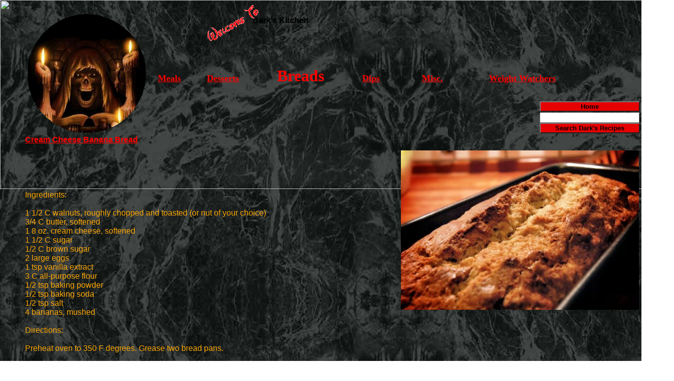

--- FILE ---
content_type: text/html
request_url: https://www.thedarkkitchen.com/CreamCheeseBananaBread.html
body_size: 2923
content:
<!DOCTYPE HTML PUBLIC "-//W3C//DTD HTML 4.01 Transitional//EN">
<html>
	<head>
		<!-- <hs:metatags> -->
		<meta http-equiv="Content-Type" content="text/html; charset=ISO-8859-1">
		<meta name="generator" content="Homestead SiteBuilder">
		<meta http-equiv="imagetoolbar" content="no">
		<meta http-equiv="imagetoolbar" content="false">
		<!-- </hs:metatags> -->
		
		<!-- <hs:title> -->
		<title>Cream Cheese Banana Bread</title>
		<!-- </hs:title> -->
		<script type="text/javascript">
			<!--
						function reDo() {
						        top.location.reload();
						}
						if (navigator.appName == 'Netscape' && parseInt(navigator.appVersion) < 5) {
						        top.onresize = reDo;
						}
						dom=document.getElementById
					//-->
		</script>
		<link rel="stylesheet" href="https://www.homestead.com/~media/elements/Text/font_styles_ns4.css" type="text/css">
		<style type="text/css">
			@import url(http://www.homestead.com/~media/elements/Text/font_styles.css);
		</style>
		
	</head>
	<body bgcolor="#ffffff" link="#FCA705" vlink="#FCA705" alink="#FCA705" onload="" background="/defaultUser/images/backgrounds/Marble.jpg" id="element1" onunload="" scroll="auto">
		<noscript>
			<img height="40" width="373" border="0" alt="" src="http://www.homestead.com/~media/elements/shared/javascript_disabled.gif">
		</noscript>
		<!-- <hs:element6> -->
		<div id="element6" style="position: absolute; top: 0px; left: 0px; width: 1345px; height: 377px; z-index: 0;"><img height="377" width="1345" border="0" alt="" src="http://www.homestead.com/~media/elements/ClipartHeaders/../LayoutClipart/TopImages/Marble_Top_Image.gif"></div>
		<!-- </hs:element6> -->
		<!-- <hs:element7> -->
		<div id="element7" style="position: absolute; top: 27px; left: 55px; width: 236px; height: 240px; z-index: 1;"><img height="240" width="236" alt="" src="Grim6.gif"></div>
		<!-- </hs:element7> -->
		<!-- <hs:element8> -->
		<div id="element8" style="position: absolute; top: 32px; left: 504px; width: 448px; height: 72px; z-index: 2;"><div><font face="Helvetica, Arial, sans-serif" color="#000000" class="size48 Helvetica48"><b>Dark's Kitchen</b><br></font></div></div>
		<!-- </hs:element8> -->
		<!-- <hs:element9> -->
		<div id="element9" style="position: absolute; top: 0px; left: 398px; width: 126px; height: 92px; z-index: 3;"><img height="92" width="126" alt="" src="WelcomeTo2.gif"></div>
		<!-- </hs:element9> -->
		<!-- <hs:element12> -->
		<div id="element12" style="position: absolute; top: 380px; left: 50px; width: 1250px; height: 798px; z-index: 4;"><div><font face="Helvetica, Arial, sans-serif" color="#FCA705" class="size14 Helvetica14">Ingredients:<br></font></div><div><font face="Helvetica, Arial, sans-serif" color="#FCA705" class="size14 Helvetica14"><br></font></div><div><font face="Helvetica, Arial, sans-serif" color="#FCA705" class="size14 Helvetica14">1 1/2 C walnuts, roughly chopped and toasted (or nut of your choice)<br></font></div><div><font face="Helvetica, Arial, sans-serif" color="#FCA705" class="size14 Helvetica14">3/4 C butter, softened<br></font></div><div><font face="Helvetica, Arial, sans-serif" color="#FCA705" class="size14 Helvetica14">1 8 oz. cream cheese, softened<br></font></div><div><font face="Helvetica, Arial, sans-serif" color="#FCA705" class="size14 Helvetica14">1 1/2 C sugar<br></font></div><div><font face="Helvetica, Arial, sans-serif" color="#FCA705" class="size14 Helvetica14">1/2 C brown sugar<br></font></div><div><font face="Helvetica, Arial, sans-serif" color="#FCA705" class="size14 Helvetica14">2 large eggs<br></font></div><div><font face="Helvetica, Arial, sans-serif" color="#FCA705" class="size14 Helvetica14">1 tsp vanilla extract<br></font></div><div><font face="Helvetica, Arial, sans-serif" color="#FCA705" class="size14 Helvetica14">3 C all-purpose flour<br></font></div><div><font face="Helvetica, Arial, sans-serif" color="#FCA705" class="size14 Helvetica14">1/2 tsp baking powder<br></font></div><div><font face="Helvetica, Arial, sans-serif" color="#FCA705" class="size14 Helvetica14">1/2 tsp baking soda<br></font></div><div><font face="Helvetica, Arial, sans-serif" color="#FCA705" class="size14 Helvetica14">1/2 tsp salt<br></font></div><div><font face="Helvetica, Arial, sans-serif" color="#FCA705" class="size14 Helvetica14">4 bananas, mushed<br></font></div><div><font face="Helvetica, Arial, sans-serif" color="#FCA705" class="size14 Helvetica14"><br></font></div><div><font face="Helvetica, Arial, sans-serif" color="#FCA705" class="size14 Helvetica14">Directions:<br></font></div><div><font face="Helvetica, Arial, sans-serif" color="#FCA705" class="size14 Helvetica14"><br></font></div><div><font face="Helvetica, Arial, sans-serif" color="#FCA705" class="size14 Helvetica14">Preheat oven to 350 F degrees. Grease two bread pans.<br></font></div><div><font face="Helvetica, Arial, sans-serif" color="#FCA705" class="size14 Helvetica14"><br></font></div><div><font face="Helvetica, Arial, sans-serif" color="#FCA705" class="size14 Helvetica14">Toast nuts in a dry skillet over medium heat until fragrant, about 3 &#8211; 5 minutes. Remove from heat and let cool.<br></font></div><div><font face="Helvetica, Arial, sans-serif" color="#FCA705" class="size14 Helvetica14"><br></font></div><div><font face="Helvetica, Arial, sans-serif" color="#FCA705" class="size14 Helvetica14">In a large bowl, beat butter and cream cheese until blended and creamy.<br></font></div><div><font face="Helvetica, Arial, sans-serif" color="#FCA705" class="size14 Helvetica14"><br></font></div><div><font face="Helvetica, Arial, sans-serif" color="#FCA705" class="size14 Helvetica14">Add sugars and beat well to combine.<br></font></div><div><font face="Helvetica, Arial, sans-serif" color="#FCA705" class="size14 Helvetica14"><br></font></div><div><font face="Helvetica, Arial, sans-serif" color="#FCA705" class="size14 Helvetica14">Blend in vanilla. Add eggs one at a time, beating after each.<br></font></div><div><font face="Helvetica, Arial, sans-serif" color="#FCA705" class="size14 Helvetica14"><br></font></div><div><font face="Helvetica, Arial, sans-serif" color="#FCA705" class="size14 Helvetica14">In a separate bowl, sift together dry ingredients. Add to wet ingredients and mix at a low speed, until just blended.<br></font></div><div><font face="Helvetica, Arial, sans-serif" color="#FCA705" class="size14 Helvetica14"><br></font></div><div><font face="Helvetica, Arial, sans-serif" color="#FCA705" class="size14 Helvetica14">Stir in bananas and nuts.<br></font></div><div><font face="Helvetica, Arial, sans-serif" color="#FCA705" class="size14 Helvetica14"><br></font></div><div><font face="Helvetica, Arial, sans-serif" color="#FCA705" class="size14 Helvetica14">Scrape dough evenly into well-greased bread pans.<br></font></div><div><font face="Helvetica, Arial, sans-serif" color="#FCA705" class="size14 Helvetica14"><br></font></div><div><font face="Helvetica, Arial, sans-serif" color="#FCA705" class="size14 Helvetica14">Bake for 1 hour, or until a toothpick inserted in the middle comes out clean.<br></font></div><div><font face="Helvetica, Arial, sans-serif" color="#FCA705" class="size14 Helvetica14"><br></font></div><div><font face="Helvetica, Arial, sans-serif" color="#FCA705" class="size14 Helvetica14">Cool bread, in pan, on a wire rack, for 15 minutes.<br></font></div><div><font face="Helvetica, Arial, sans-serif" color="#FCA705" class="size14 Helvetica14"><br></font></div><div><font face="Helvetica, Arial, sans-serif" color="#FCA705" class="size14 Helvetica14">Remove from pan and allow to cool an additional 30 minutes before slicing, to avoid excessive crumbling.<br></font></div></div>
		<!-- </hs:element12> -->
		<!-- <hs:element18> -->
		<div id="element18" style="position: absolute; top: 270px; left: 50px; width: 300px; height: 60px; z-index: 5;"><div><font face="Helvetica, Arial, sans-serif" color="#FF0000" class="size20 Helvetica20"><u><b>Cream Cheese Banana Bread</b></u><br></font></div></div>
		<!-- </hs:element18> -->
		<!-- <hs:element20> -->
		<div id="element20" style="position: absolute; top: 300px; left: 800px; width: 475px; height: 330px; z-index: 6;"><img src="http://www.thedarkkitchen.homestead.com/CreamCheeseBananaBread.jpg" /></div>
		<!-- </hs:element20> -->
		<!-- <hs:element21> -->
		<div id="element21" style="position: absolute; top: 224px; left: 1077px; width: 200px; height: 40px; z-index: 7;"><form method="get" action="http://www.sitelevel.com/query" accept-charset="utf-8">
  <div class="sl_search_box">
    <input type="hidden" name="crid" value="wljcxmtc"/>
    <input type="text" style="width:199px"  name="query"/>
    <button type="submit" style="background-color:e60000; width:200px"><b>Search Dark's Recipes</b></button>
  </div>
</form></div>
		<!-- </hs:element21> -->
		<!-- <hs:element22> -->
		<div id="element22" style="position: absolute; top: 133px; left: 315px; width: 848px; height: 25px; z-index: 8;"><a href="Meals.html" target="_self" style="color: rgb(255,0,0)"><font 
color="#FF0000" size="4"><b>Meals</b></font></a>
&nbsp;
&nbsp;
&nbsp;
&nbsp;
&nbsp;
&nbsp;
<a href="Desserts.html" target="_self" style="color: rgb(255,0,0)"><font 
color="#FF0000" size="4"><b>Desserts</b></font></a>
&nbsp;
&nbsp;
&nbsp;
&nbsp;
&nbsp;
&nbsp;
&nbsp;
&nbsp;
&nbsp;

<font color="FF000" style="color: rgb(255,0,0)" size="6"><b>Breads</b></font>
&nbsp;
&nbsp;
&nbsp;
&nbsp;
&nbsp;
&nbsp;
&nbsp;
&nbsp;
&nbsp;

<a href="Dips.html" target="_self" style="color: rgb(255,0,0)"><font 
color="#FF0000" size="4"><b>Dips</b></font></a>
&nbsp;
&nbsp;
&nbsp;
&nbsp;
&nbsp;
&nbsp;
&nbsp;
&nbsp;
&nbsp;
&nbsp;
<a href="Misc.html" target="_self" style="color: rgb(255,0,0)"><font 
color="#FF0000" size="4"><b>Misc.</b></font></a>
&nbsp;
&nbsp;
&nbsp;
&nbsp;
&nbsp;
&nbsp;
&nbsp;
&nbsp;
&nbsp;
&nbsp;
&nbsp;
<a href="WeightWatchersMeals.html" target="_self" style="color: rgb(255,0,0)"><font 
color="#FF0000" size="4"><b>Weight&nbsp;Watchers</b></font></a></div>
		<!-- </hs:element22> -->
		<!-- <hs:element23> -->
		<div id="element23" style="position: absolute; top: 202px; left: 1077px; width: 200px; height: 25px; z-index: 9;"><input type="button" onclick="location.href='index.html';" value="Home"; style="background-color:e60000; font-weight: bold; width:200px" /></div>
		<!-- </hs:element23> -->
		<!-- <hs:element24> -->
		<div id="element24" style="position: absolute; top: 1250px; left: 172px; width: 1000px; height: 100px; z-index: 10;"><!-- Begin Comments JavaScript Code --><script type="text/javascript" async>function ajaxpath_5738b32299432(url){return window.location.href == '' ? url : url.replace('&s=','&s=' + escape(window.location.href));}(function(){document.write('<div id="fcs_div_5738b32299432"><a title="free comment script" href="http://www.freecommentscript.com">&nbsp;&nbsp;<b>Free HTML User Comments</b>...</a></div>');fcs_5738b32299432=document.createElement('script');fcs_5738b32299432.type="text/javascript";fcs_5738b32299432.src=ajaxpath_5738b32299432((document.location.protocol=="https:"?"https:":"http:")+"//www.freecommentscript.com/GetComments2.php?p=5738b32299432&s=&Size=10#!5738b32299432");setTimeout("document.getElementById('fcs_div_5738b32299432').appendChild(fcs_5738b32299432)",1);})();</script><noscript><div><a href="http://www.freecommentscript.com" title="free html user comment box">Free Comment Script</a></div></noscript><!-- End Comments JavaScript Code --></div>
		<!-- </hs:element24> -->
		<!-- <hs:realtracker> -->
		<script type="text/javascript">
			var user='1761595038',pp='CreamCheeseBananaBread',
			to=-360,cl=1,id='',r='http://web4.realtracker.com/';
		</script>
		<script src="/~site/Scripts_ExternalRedirect/ExternalRedirect.dll?CMD=CMDGetJavaScript&amp;H_SITEID=RTK3&amp;H_AltURL=%2f%7esite%2fRealTracker%2fibc90006.js&amp;HSGOTOURL=http%3a%2f%2fweb4.realtracker.com%2fnetpoll%2fjs%2fibc90006.js" type="text/javascript">
		</script>
		<noscript>
			<img height="1" width="1" border="0" alt="" src="/~site/Scripts_ExternalRedirect/ExternalRedirect.dll?CMD=CMDGetGif&amp;H_SITEID=RTK4&amp;H_AltURL=%2f%7esite%2ftp.gif&amp;H_HSGOTOURL=http%3a%2f%2fweb4.realtracker.com%2fnetpoll%2fimulti.asp%3fuser%3d1761595038%26pn%3d90006%26pp%3dCreamCheeseBananaBread%26js%3d0%26b%3d0%26to%3d-360">
		</noscript>
		<!-- </hs:realtracker> -->
	<script defer src="https://static.cloudflareinsights.com/beacon.min.js/vcd15cbe7772f49c399c6a5babf22c1241717689176015" integrity="sha512-ZpsOmlRQV6y907TI0dKBHq9Md29nnaEIPlkf84rnaERnq6zvWvPUqr2ft8M1aS28oN72PdrCzSjY4U6VaAw1EQ==" data-cf-beacon='{"version":"2024.11.0","token":"d7961dfbd6084e7d91d5f3467105d2ea","r":1,"server_timing":{"name":{"cfCacheStatus":true,"cfEdge":true,"cfExtPri":true,"cfL4":true,"cfOrigin":true,"cfSpeedBrain":true},"location_startswith":null}}' crossorigin="anonymous"></script>
</body>
</html>
